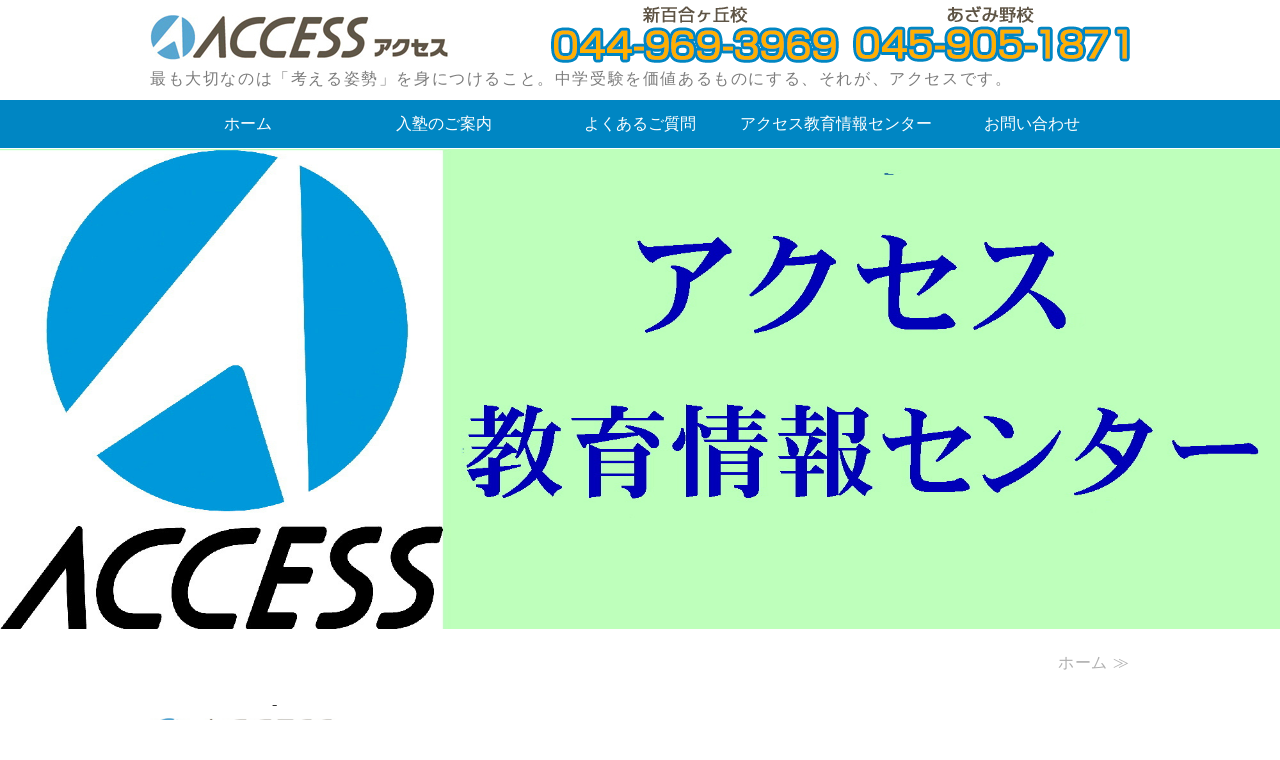

--- FILE ---
content_type: text/html; charset=utf-8
request_url: https://j-acc.co.jp/
body_size: 5075
content:
<!DOCTYPE html PUBLIC "-//W3C//DTD XHTML 1.0 Transitional//EN" "http://www.w3.org/TR/xhtml1/DTD/xhtml1-transitional.dtd">
<html xmlns="http://www.w3.org/1999/xhtml" xmlns:og="http://ogp.me/ns#" xmlns:fb="http://ogp.me/ns/fb#">
<head>

  <link rel="canonical" href="https://j-acc.co.jp/" />

  <meta http-equiv="content-type" content="text/html; charset=utf-8" />
  <meta name="description" content="アクセスは、小田急線・東急田園都市線沿線にある中学受験専門の塾です。塾に通っているのに「成績が伸びない」といったご相談、また、初めての塾選びに迷われている方のご相談も。中学受験のその先を見据え、受験を価値あるものにするのが、アクセスです。" />
  <meta http-equiv="content-script-type" content="text/javascript" />
  <meta http-equiv="content-style-type" content="text/css" />

  <meta property="og:image" content="https://j-acc.co.jp/materials/160386831535801.jpg?_=1603868324" />
  <meta property="og:type" content="website" />
  <meta property="og:url" content="https://j-acc.co.jp/" />
  <meta property="og:title" content="中学受験専門塾アクセス｜新百合ヶ丘駅・あざみ野駅近く｜神奈川県川崎市・横浜市" />
  <meta property="og:site_name" content="株式会社アクセス" />
  <meta property="og:description" content="アクセスは、小田急線・東急田園都市線沿線にある中学受験専門の塾です。塾に通っているのに「成績が伸びない」といったご相談、また、初めての塾選びに迷われている方のご相談も。中学受験のその先を見据え、受験を価値あるものにするのが、アクセスです。" />
  


<title>中学受験専門塾アクセス｜新百合ヶ丘駅・あざみ野駅近く｜神奈川県川崎市・横浜市</title>
<link rel="shortcut icon" type="image/x-icon" href="/favicon.ico?_=1768431049" />
<!-- CSS -->
<link href="/libraries/ams/printclear_hide.css" rel="stylesheet" type="text/css" />
<link href="/libraries/ams/printclear_show.css" rel="stylesheet" type="text/css" media="print" />
<!-- jQuery UI -->
<link href="/libraries/jquery-ui/jquery-ui-1.12.1/jquery-ui.min.css" rel="stylesheet" type="text/css" />
<!-- Slide & Gallery -->
<link href="/libraries/shadowbox/3.0.3/shadowbox.css" rel="stylesheet" type="text/css" />
<link href="/libraries/slick/slick-1.6.0/slick.css" rel="stylesheet" type="text/css" />
<link href="/libraries/ams/gallery/gallery_default.css" rel="stylesheet" type="text/css" />
<!-- Form Validator -->
<link href="/libraries/ams/validator/validator.css" rel="stylesheet" type="text/css" />
<!-- Form Popup -->
<link href="/libraries/ams/form_popup/form_popup.css" rel="stylesheet" type="text/css" />

<link href="/themes/pc/html1/common/prepend.css?_=20220330" rel="stylesheet" type="text/css" />
<link rel="stylesheet" href="/themes/pc/html1/01_009/common.css" type="text/css" />
<link rel="stylesheet" href="/themes/pc/html1/01_009/contents_main.css" type="text/css" />
<link rel="stylesheet" href="/themes/pc/html1/01_009/contents_side.css" type="text/css" />
<!-- Selected -->
<link rel="stylesheet" href="/themes/pc/html1/01_009/layouts/right.css" type="text/css" />
<link rel="stylesheet" href="/themes/pc/html1/01_009/colors/blu/blu.css" type="text/css" />

<link rel="stylesheet" href="/css/basic.css?_=1767765861" />

<!-- JS -->
<script type="text/javascript" src="/libraries/jquery/jquery-3.1.0.min.js"></script>
<script type="text/javascript" src="/assets/jquery_ujs-e87806d0cf4489aeb1bb7288016024e8de67fd18db693fe026fe3907581e53cd.js"></script>
<!-- jQuery UI -->
<script type="text/javascript" src="/libraries/jquery-ui/jquery-ui-1.12.1/jquery-ui.min.js"></script>
<script type="text/javascript" src="/libraries/jquery-ui/jquery-ui-1.12.1/i18n/datepicker-ja.js"></script>
<!-- Slide & Gallery -->
<script type="text/javascript" src="/libraries/shadowbox/3.0.3/shadowbox.js"></script>
<script type="text/javascript" src="/libraries/slick/slick-1.6.0/slick.min.js"></script>
<script type="text/javascript" src="/libraries/isotope/isotope-3.0.1/isotope.pkgd.min.js"></script>
<script type="text/javascript" src="/libraries/ams/gallery/gallery.js"></script>
<!-- Form validator -->
<script type="text/javascript" src="/libraries/ams/validator/validator.js?_=1579478400"></script>

<!-- Only Draft// -->

<!-- //Only Draft -->

<!-- AMS Publish -->
<script type="text/javascript" src="/publish/js/ams.publish.js?_=20220329"></script>
<script type="text/javascript" src="/configs/ams.config.publish.js"></script> 





<script>//スムーススクロール

  $(function() {
    $('a[href ^= "#"]').click(function() {
        $('html,body').animate({
            scrollTop: $($(this).attr('href')).offset().top
        }, 300);
    })
});
</script>

<!-- Global site tag (gtag.js) - Google Analytics -->
<script async src="https://www.googletagmanager.com/gtag/js?id=UA-182925743-6"></script>
<script>
  window.dataLayer = window.dataLayer || [];
  function gtag(){dataLayer.push(arguments);}
  gtag('js', new Date());

  gtag('config', 'UA-182925743-6');
</script>

</head>
<body class="body-media-pc">

<!-- Only Draft// -->

<!-- //Only Draft -->



<!-- Conversion Tag -->


<!-- Publish HTML -->
<div id="wrap">
	<div id="wrap_outer">
		<div id="wrap_body" class="wrap">
			<div id="title" data-ams-editable="{&quot;name&quot;:&quot;title&quot;}">
  <div id="title_outer">
    <div id="title_body" class="title">
      <h1>
        <a href="/">
          小田急線・東急田園都市線沿線にある中学受験専門塾アクセス｜神奈川県川崎市・横浜市
</a>      </h1>
      <p class="description">最も大切なのは「考える姿勢」を身につけること。中学受験を価値あるものにする、それが、アクセスです。</p>
    </div>
  </div>
</div>
<div id="mainImage" data-ams-editable="{&quot;name&quot;:&quot;mainImages&quot;,&quot;index_id&quot;:&quot;162588&quot;}" data-ams-editable-option="{&quot;hidden&quot;:false}" data-ams-mainImage-options="{&quot;autoplaySpeed&quot;:3000,&quot;fade&quot;:false,&quot;vertical&quot;:false}">
  <div id="mainImage_outer">
    <div id="mainImage_body" class="mainImage">
        
    <img alt="トップバナー 情報センター" src="//da2d2y78v2iva.cloudfront.net/5908/175697553962401.jpeg?_=1756975539" />

    </div>
  </div>
</div><div id="topMenu" data-ams-editable="{&quot;name&quot;:&quot;topMenu&quot;,&quot;layout&quot;:&quot;topMenu&quot;}">
  <div id="topMenu_outer">
    <ul id="topMenu_body" class="topMenu">
      <li class="first odd">
  <a href="/">ホーム</a>
</li><li class="second even">
  <a href="/guide.html">入塾のご案内</a>
</li><li class="third odd">
  <a href="/faq.html">よくあるご質問</a>
</li><li class="fourth even">
  <a href="/ei_center.html">アクセス教育情報センター</a>
</li><li class="fifth odd">
  <a href="/contact.html">お問い合わせ</a>
</li>
    </ul>
  </div>
</div>
			<!--Contents//-->
			<div id="contents">
				<div id="contents_outer">
					<div id="contents_body" class="contents">
						<!--Main contents//-->
						<div id="mainContents">
							<div id="mainContents_outer">
								<div id="mainContents_body" class="mainContents">
                  <div id="pankuz" data-ams-editable="{&quot;name&quot;:&quot;pankuz&quot;}" data-ams-editable-option="{&quot;hidden&quot;:false}">
  <div id="pankuz_outer">
    <div id="pankuz_body" class="pankuz">
      <p>
          ホーム ≫
      </p>
    </div>
  </div>
</div>
									<div id="mainTopics" data-ams-editable="{&quot;name&quot;:&quot;topics&quot;,&quot;layout&quot;:&quot;topicsIndex&quot;}" data-ams-editable-option="{&quot;hidden&quot;:false}">
  <div id="mainTopics_outer">
    <div id="mainTopics_body" class="mainTopics">
      <h2>最新情報</h2>
      <ul class="topics">
        <li class="topic odd">
  
  <p class="date">2025年09月04日</p>
  <h3>
    <a title="アクセス教育情報センター" href="/blog_articles/gakkoujyouhou.html">
      アクセス教育情報センター
</a>  </h3>
  <p class="description">教育情報（学校情報・中学入試情報など）に関しては、アク...</p>
  <p class="more"><a title="アクセス教育情報センター" href="/blog_articles/gakkoujyouhou.html">続きを読む</a></p>
</li>
      </ul>
      <div class="listview">
        <a href="/topics.html">一覧を見る</a>
      </div>
    </div>
  </div>
</div><div id="mainArticles" data-ams-editable="{&quot;name&quot;:&quot;articles&quot;,&quot;page_index_id&quot;:&quot;106791&quot;,&quot;index_id&quot;:&quot;106791&quot;}">
  <div id="mainArticles_outer">
    <div id="mainArticles_body" class="mainArticles">
        <h2>アクセス　あざみ野校</h2>
      <div id="article459163" class="article center_small" data-ams-editable="{&quot;name&quot;:&quot;article&quot;,&quot;index_id&quot;:&quot;459163&quot;}" data-ams-editable-option="{&quot;hidden&quot;:false}">
  <div class="article_outer">
    <div class="article_body article_center">
      <div class="image">
        
          <img alt="あざみ野校" src="//da2d2y78v2iva.cloudfront.net/5908/160386831535801.jpg?_=1603868324" />
        
      </div>
      <h4>アクセスあざみ野校</h4>

<table class="normalTbl">
	<tbody>
		<tr>
			<th>教室名</th>
			<td>アクセスあざみ野校</td>
		</tr>
		<tr>
			<th>所在地</th>
			<td>〒225-0011<br />
			横浜市青葉区あざみ野2-9-13<br />
			サンサーラあざみ野4Ｆ</td>
		</tr>
		<tr>
			<th>電話番号</th>
			<td><a href="tel:0459051871">045-905-1871</a></td>
		</tr>
		<tr>
			<th>営業時間</th>
			<td>13:00～21:00（月曜～金曜）<br />
			10:00～21:00（土曜）</td>
		</tr>
		<tr>
			<th>定休日</th>
			<td>日曜日</td>
		</tr>
		<tr>
			<th>アクセス</th>
			<td>東急田園都市線・横浜市営地下鉄<br />
			あざみ野駅から徒歩２分</td>
		</tr>
	</tbody>
</table>
<iframe allowfullscreen="" aria-hidden="false" frameborder="0" height="350" src="https://www.google.com/maps/embed?pb=!1m18!1m12!1m3!1d3245.4195845809018!2d139.55020751544842!3d35.568034243778776!2m3!1f0!2f0!3f0!3m2!1i1024!2i768!4f13.1!3m3!1m2!1s0x6018f70ddc3799e9%3A0xc1b02449c6ec766!2z5Lit5a2m5Y-X6aiT5bCC6ZaAIOOCouOCr-OCu-OCuSDjgYLjgZbjgb_ph47moKE!5e0!3m2!1sja!2sjp!4v1603683841331!5m2!1sja!2sjp" style="border:0;" tabindex="0" width="670"></iframe>
          </div>
  </div>
</div>
      
      
      
    </div>
  </div>
</div>





								</div>
							</div>
						</div>
						<!--//Main contents-->
						<!--Side contents//-->
						<div id="sideContents">
							<div id="sideContents_outer">
								<div id="sideContents_body" class="sideContents">
									<div class="freeHtml" data-ams-editable="{&quot;name&quot;:&quot;sideHtmlTop&quot;}" data-ams-editable-option="{&quot;hidden&quot;:false}">
  <div class="freeHtml_outer">
    <div class="freeHtml_body">
      - <img src="/materials/160584135758501.jpg" alt="アクセス" width="100%">

<h2>アクセスあざみ野校</h2>
<table class="normalTbl">
	<tbody>
		<tr>
			<th>所在地</th>
		</tr>
		
		<tr>
			<td>〒225-0011<br />横浜市青葉区あざみ野2-9-13<br />サンサーラあざみ野4Ｆ</td>
		</tr>
		
<tr>
			<th>電話番号</th>
		</tr>
		<tr>
			<td><a href="tel:0459051871">045-905-1871</a></td>
		</tr>
		
<tr>
			<th>営業時間</th>
		</tr>
		<tr>
			<td>13:00～21:00(月曜～金曜)<br />10:00～21:00(土曜)</td>
		</tr>
		
		<tr>
			<th>定休日</th>
		</tr>
		<tr>
			<td>日曜日<br /></td>
		</tr>
	</tbody>
</table>

<p><a href="/index.html#access_info" class="linkbtn">教室概要はこちら</a></p>

<h2>アクセス教育情報センター</h2>
<table class="normalTbl">
	<tbody>
		<tr>
			<th>電話番号</th>
		</tr>
		<tr>
			<td><a href="tel:0459051871">045-905-1871</a></td>
		</tr>
	</tbody>
</table>
<p><a href="/ei_center.html" class="linkbtn">教育情報センター概要<br />はこちら</a></p>


    </div>
  </div>
</div><div id="sideServices" data-ams-editable="{&quot;name&quot;:&quot;services&quot;,&quot;layout&quot;:&quot;sideServices&quot;}" data-ams-editable-option="{&quot;hidden&quot;:false}">
  <div id="sideServices_outer">
    <div id="sideServices_body" class="sideServices">
      <h2>サブメニュー</h2>
      <ul>
        <li class="odd">
  <a href="/blog_articles/">お知らせ</a>
</li><li class="even">
  <a href="/seturitu.html">設立の趣旨</a>
</li><li class="odd">
  <a href="/goukakutaikenki.html">受験体験記</a>
</li><li class="even">
  <a href="/goukaku.html">合格実績</a>
</li><li class="odd">
  <a href="/kokugo_sansuu_syakai_rika.html">各教科から</a>
</li><li class="even">
  <a href="/manabikata.html">こんな学びも</a>
</li><li class="odd">
  <a href="/100round.html">社会科 100ラウンド</a>
</li><li class="even">
  <a href="/accessreport.html">アクセスレポート</a>
</li><li class="odd">
  <a href="/gakkoukensaku.html">学校検索</a>
</li>
      </ul>
    </div>
  </div>
</div><div id="sideBlogCategories" data-ams-editable="{&quot;name&quot;:&quot;sideBlogCategories&quot;}" data-ams-editable-option="{&quot;hidden&quot;:false}">
  <div id="sideBlogCategories_outer">
    <div id="sideBlogCategories_body" class="sideBlogCategories">
      <h2>ブログカテゴリ</h2>
      <ul>
        <li class="odd">
  <a href="/blog_articles/">全ての記事(1)</a>
</li>
      </ul>
    </div>
  </div>
</div><div id="sideMobile" data-ams-editable="{&quot;name&quot;:&quot;qrcode&quot;,&quot;page_index_id&quot;:&quot;106791&quot;}" data-ams-editable-option="{&quot;hidden&quot;:false}">
	<div id="sideMobile_outer">
		<div id="sideMobile_body" class="sideMobile">
			<h2>モバイルサイト</h2>
			<div class="qrcode">
        <img alt="株式会社アクセススマホサイトQRコード" width="100" height="100" src="[data-uri]" />
			</div>
			<p>スマートフォンからのアクセスはこちら</p>
		</div>
	</div>
</div><div id="sideContact" data-ams-editable="{&quot;name&quot;:&quot;sideContact&quot;,&quot;index_id&quot;:&quot;83756&quot;}" data-ams-editable-option="{&quot;hidden&quot;:false}">
  <a href="/contact.html">お問い合わせフォーム</a>
</div><div id="sideBanners" data-ams-editable="{&quot;name&quot;:&quot;banners&quot;}">
  <div id="sideBanners_outer">
      <ul id="sideBanners_body" class="sideBanners">
        <li class="sideBanner odd">
  <div class="sideBanner_outer">
    <div class="sideBanner_body">
      <a target="_blank" title="facebook" href="https://www.facebook.com/Akusesu1">
        <img width="240" alt="facebook" src="//da2d2y78v2iva.cloudfront.net/5908/160395161527001.jpg?_=1606267245" />
</a>    </div>
  </div>
</li>
      </ul>
  </div>
</div>
								</div>
							</div>
						</div>
						<!--//Side contents-->
						<div class="printClear">&nbsp;</div><!--印刷時のみ表示-->
					</div>
				</div>
			</div>
			<!--//Contents-->
			<!--Footer//-->
			<div id="footer">
				<div id="footer_outer">
					<div id="footer_body" class="footer">
						<ul class="topMenu" data-ams-editable="{&quot;name&quot;:&quot;topMenu&quot;,&quot;layout&quot;:&quot;footer&quot;}">
  <li class="odd"><a href="/">ホーム</a></li>
<li class="even"><a href="/guide.html">入塾のご案内</a></li>
<li class="odd"><a href="/faq.html">よくあるご質問</a></li>
<li class="even"><a href="/ei_center.html">アクセス教育情報センター</a></li>
<li class="odd"><a href="/contact.html">お問い合わせ</a></li>

</ul><ul class="services" data-ams-editable="{&quot;name&quot;:&quot;services&quot;,&quot;layout&quot;:&quot;footer&quot;}" data-ams-editable-option="{&quot;hidden&quot;:false}">
  <li class="odd"><a href="/blog_articles/">お知らせ</a></li>
<li class="even"><a href="/seturitu.html">設立の趣旨</a></li>
<li class="odd"><a href="/goukakutaikenki.html">受験体験記</a></li>
<li class="even"><a href="/goukaku.html">合格実績</a></li>
<li class="odd"><a href="/kokugo_sansuu_syakai_rika.html">各教科から</a></li>
<li class="even"><a href="/manabikata.html">こんな学びも</a></li>
<li class="odd"><a href="/100round.html">社会科 100ラウンド</a></li>
<li class="even"><a href="/accessreport.html">アクセスレポート</a></li>
<li class="odd"><a href="/gakkoukensaku.html">学校検索</a></li>

</ul><p class="copyright">
  Copyright © <a href="/">株式会社アクセス</a> All rights reserved.
</p>

					</div>
				</div>
			</div>
			<!--//Footer -->
		</div>
	</div>
</div>
<!--//Publish HTML-->

<!-- Form Popup// -->


<!-- //Form Popup -->


</body>
</html>


--- FILE ---
content_type: text/css
request_url: https://j-acc.co.jp/css/basic.css?_=1767765861
body_size: 3895
content:
@import url("//share.cr-cms.net/hp_agency/hpagency.css");

/*--フラット01 ブルー 右メイン--*/

/*-- 色の指定 --*/
:root {
  --first-color: #0086c3;/*-- メイン色 --*/
  --second-color: #4fa7d5;/*-- サブ色 --*/
  --accent-color: #ffaf00;/*-- アクセントカラー --*/
  --baseborder-color: #ccc;/*-- 基本の線の色 --*/
  --border-color: #b5e3fc;/*-- 色付きの線の色 --*/
  --bg-color: #e7f5fd;/*-- 背景色 --*/
}


.pc{display:inline;}
.sp{display:none;}

.ta_c{text-align:center !important;}
.ta_r{text-align:right !important;}

.fw_b{font-weight: bold;}

body {
 	/*--font-size:16px;--*/
 	line-height:1.8;
    font-weight:500;
	letter-spacing: 0.06em;
}

#wrap  *{font-size:16px;}
#wrap{background: #fff;}

#wrap_body{padding-top: 0px !important;}

#contents{padding-top: 20px !important; margin-top: 0px !important;}

#topMenu, #sideMobile, #footer, #footer_outer {
    background-color: var(--first-color);
}

.pankuz p{border: none !important;}

/*-------------------------------------------
Link
-------------------------------------------*/
a {
    color: var(--first-color);
	text-decoration: underline;
  	font-weight: normal;
}
a:hover {
	color: #666;
	text-decoration: none;
}

a img {
	text-decoration:none;
	border:none;
}

#title h1:hover,
#mainArticles a:hover img,
#sideBanners  a:hover img,
div.freeHtml a:hover img,
div.image img.gallery:hover,
.linkbtn:hover{
  filter: alpha(opacity=75);
  -moz-opacity:0.75;
  opacity:0.75;
}

.image{margin: 0px 15px !important;}

.copyright,.copyright a,.footer li a,.footer li a:hover {
    color: #fff;
    font-size: 16px;
}

.footer li a:hover{text-decoration: underline;}

a.linkbtn {
    background-color: var(--first-color);
    border: 2px solid var(--first-color);
    border-radius: 5px;
    color: #fff;
    display: inline-block;
    margin: 12px;
    padding: 6px 10px;
	box-sizing: border-box;
    text-align: center;
    text-decoration: none;
}
a.linkbtn:hover {
    background-color: #fff;
    color: var(--first-color);
}


.ul_linkbtn li{width:32%; display:inline-table;}
.ul_linkbtn li .linkbtn{width:100% !important; margin:5px 0px !important; padding: 6px 0px !important;}

/*-------------------------------------------
table
-------------------------------------------*/
.article table p {
    margin: 0;
}
.article table:not(.contactTable) {
    border-collapse: collapse;
    border-left: 1px solid #ccc;
    border-spacing: 0;
    border-top: 1px solid #ccc;
    margin: 10px auto;
}
.article table:not(.contactTable) td,
.article table:not(.contactTable) th {
    border-bottom: 1px solid #ccc;
    border-right: 1px solid #ccc;
    height: auto;
    padding: 10px;
    box-sizing: border-box;
}
.article table:not(.contactTable) th {
    background-color: #f7f7f7;
    text-align: center;
}


/*-------------------------------------------
改行
-------------------------------------------*/
.article p {
    margin-bottom: 1em;
}

/*----------------------------------------------------------
プログラムリンクボタン
----------------------------------------------------------*/

ul.programbottom {
	width:670px !important;
	background-color: #fff;     /* 背景色指定 */
}
 
ul.programbottom li a{
	float:left;
	/*--padding: 10px;--*/
	padding: 7px;
	/*--color:  #333;--*/             /* 文字色 */
	color:  #0256a6;
	/*--margin:  6px;--*/              /* 外側の余白 */
	margin:6px 0px;
	/*--border-radius:  5px;--*/        /* 角丸指定 */
	width:32%;/*--width: 28%;--*/                 /* 幅指定 */
	background-color: #fff; /* 背景色指定 */
	border:#0256a6 1px solid;
	display: block;
	text-align:center;
	text-decoration:none;
	box-sizing: border-box !important;
	/*--border-bottom: solid 2px #73a808;--*/ /*少し濃い目の色に*/
	/*--box-shadow: inset 0 2px 0 rgba(255,255,255,0.2), 0 2px 2px rgba(0, 0, 0, 0.19);--*/
}

ul.programbottom li a:hover{
  /*--background-color:#73a808;--*/
  background-color:#0256a6;
  color:  #fff;
}

ul.programbottom li:nth-child(2) a{margin:6px 13px;}


/*----------------------------------------------------------
サイトタイトルの装飾
----------------------------------------------------------*/

#wrap_body #title{
	width:980px;
	height: 100px;
	padding:5px 0px 44px !important;
	position:relative;
    top: 0;
	margin: 0px auto;
	background: url(/materials/160393975627501.png) no-repeat top 5px right;
}

#title h1 {
    margin: 10px 0px 5px;
    padding: 0;
    text-align: left;
    /*--height: 60px;--*/
	height: 45px;
    width: 300px;
}
#title h1 a {
    background: url("/materials/160584135758501.jpg") no-repeat; 
    display: inline-block;
    overflow: hidden;
    text-indent: 110%;
    white-space: nowrap;
    height: 100%;
    width: 100%;
}

#title .description{font-size: 16px !important; text-align: left !important;}

/*----------------------------------------------------------
メニュー
----------------------------------------------------------*/

#topMenu {
    min-height: 46px;
    position: absolute;
    top: 100px;
	color: #FFF;
}

#topMenu_outer {
    margin: 0 auto;
	background: none;
}
#topMenu .topMenu li {
    width: 20%;
    height: 100%;
	box-sizing:border-box;
	padding:0;
    position: relative;
}

#topMenu .topMenu li a {
    background: none;
    box-sizing: border-box;
    color: #fff;
    font-size: 16px;
    font-weight: normal;
    letter-spacing: 0;
    padding: 10px 0;
    width: 100%;
}
#topMenu .topMenu li a:hover {
    background:var(--second-color);
	
}

/*-------------------------------------------
Mainimage
-------------------------------------------*/
#mainImage {
    width: 100%;
}
.mainImage img {
    width: 100%;
	max-width: initial; /*-- 初期状態にリセット --*/
	min-width:980px;
	object-fit: cover;
}

/*----------------------------------------------------------
footer
----------------------------------------------------------*/


/*side*/
#sideContents {
}
#sideContents_outer {
}
#sideBlogCategories, #sideBlogDates {
    margin: 0;
}
.freeHtml {
    font-size: 16px;
	text-align: center;
}
.sideServices ul li a,
.sideBlogCategories a, 
.sideBlogDates a,
.sideMobile p{
    font-size: 16px;
}
.freeHtml_outer {
    padding: 0;
    background: none;
}

.freeHtml h2{color: var(--first-color);}

.freeHtml img{margin-bottom: 10px;}

.side-logo {
    text-align: center;
    margin-bottom: 30px;
}
.side-logo img {
    max-width: 200px;
}

/*footer*/

#footer{padding-bottom: 0px !important; color: #FFF;}

.footer li a:hover{text-decoration: underline;}

#footer_outer{width:100% !important;padding-bottom: 45px !important;}
#footer_body{width:980px !important; margin: 0px auto;}

.footer * {
    font-size: 14px;
    color: #fff;
	text-align: center;
}

.copyright{color: #fff !important; text-align: center;}

.footer li{float: none !important; display: inline-block;}

.footer .services{background-color:transparent !important;}

.footer .services li a{color: #fff !important; text-align: left !important;}

/*----------------------------------------------------------
サイドコンテンツ
----------------------------------------------------------*/

.freeHtml {
    font-size: 16px;
	text-align: center;
	margin-bottom: 30px !important;

}


#sideContents table.normalTbl{margin-bottom: 20px;}

div#sideBanners,.sideBanner,.sideBanner_body {
	width:254px !important;
}

.sideBanner_body{padding: 0px !important;}

#sideBanners li img {
	width:100%;
	padding: 0;
}

/*----------------------------------------------------------
hタグ
----------------------------------------------------------*/

#mainArticles h2, #listTopics h2 {
    font-size:160% !important;
}

.mainContents .article h3, .mainContents div.gallery h3, #mainServices h2, #mainTopics h2 {
    color: var(--first-color);
	background: url(/materials/160395334719201.png) no-repeat 2px 8px;
	font-size: 24px !important;
	font-weight: bold;
	padding: 2px 0 2px 36px;
	border: none;
	border-bottom: 1px dashed #aaa;
	margin-top: 20px;
	background-size: 30px;
	overflow: hidden;
	text-align: left !important;
}


.mainContents .article h4 {
    line-height: 1.4em;
    font-size: 126% !important;
    font-weight: bold;
    color: var(--second-color);
	position: relative;
	padding: 2px 0 2px 32px;
	/*--border-left: 6px solid #ccc;--*/
	margin-top: 10px;
	margin-bottom: 10px;
	background: url(/materials/160395381011701.png) no-repeat left top;
	background-size: 25px;
}
/*--
.mainContents .article h4::before {
	position: absolute;
	left: -6px;
	bottom: 0;
	content: '';
	width: 6px;
	height: 50%;
	background-color: #3498db;
}
.mainContents .article h4::after {
	position: absolute;
	left: 0;
	bottom: 0;
	content: '';
	width: 100%;
	height: 0;
}--*/

.mainContents .article h5{
    font-size: 112% !important;
    color: var(--accent-color);
    margin: 8px 0;
	position: relative;
	padding: 0px 0 0px 25px;
	background: url(/materials/160395412235801.png) no-repeat left top;
	background-size: 25px;
}


/*----------------------------------------------------------
テーブルの装飾
----------------------------------------------------------*/

.article table.normalTbl,.article table.normalTbl2,#sideContents table.normalTbl {
    border-collapse: collapse;
    border-left: 1px solid #ccc;
    border-spacing: 0;
    border-top: 1px solid #ccc;
    margin: 10px auto;
    width: 100%;
}
.article table.normalTbl th,.article table.normalTbl2 th,#sideContents table.normalTbl th {
    background-color: #f7f7f7;
    border-bottom: 1px solid #ccc;
    border-right: 1px solid #ccc;
    color: #333;
    height: auto;
    line-height: 150%;
    padding: 10px;
    text-align: center;
    vertical-align: middle;
}

.article table.normalTbl th{min-width: 25%;}
.article table.normalTbl2 th{width: 25% !important;}

.article table.normalTbl td,.article table.normalTbl2 td,#sideContents table.normalTbl td {
    border-bottom: 1px solid #ccc;
    border-right: 1px solid #ccc;
    height: auto;
    line-height: 150%;
    padding: 10px;
}

.article table.normalTbl2 td{text-align: right;}

.cost1{margin-left: 3.5em;}
.cost2{margin-right: 2.5em;}

/*----------------------------------------------------------
リストパーツ
----------------------------------------------------------*/

ol.pp {
padding-left: 1.55em;
}
ol.pp li {
list-style-type: decimal;
padding: 5px;
}
ul.notes {
list-style-type: none;
margin-left:1em;
}
ul.notes li::before {
content: "◆";
margin-left: -1em;
}
ul.ps {
list-style-type: none;
margin-left:1em;
}
ul.ps li::before {
content: "※";
margin-left: -1em;
}
ul.maru {
list-style-type: none;
margin-left:1em;
}
ul.maru li::before {
content: "●";
margin-left: -1em;
}
ul.star {
list-style-type: none;
margin-left:1em;
}
ul.star li::before {
content: "★";
margin-left: -1em;
}

ul.simpleList {
    padding-left: 2em;
	margin-bottom: 30px;
}
ul.simpleList li {
    list-style-type: disc;
    padding: 5px;
}
ol.orderList {
    padding-left: 2em;
}
ol.orderList li {
    list-style-type: decimal;
    padding: 5px;
}
ul.markList {
    padding-left: 3px;
}
ul.markList li {
    list-style-type: none;
    padding: 5px;
}
ul.markList li::before {
    color: var(--accent-color);
    content: "»";
    display: inline-block;
    font-size: 115%;
    margin-right: 2px;
}
ol.StyleOrderList {
    counter-reset: number 0;
    list-style: outside none none;
    padding-left: 40px;
    line-height: 2;
}
ol.StyleOrderList li::before {
    background-color: var(--first-color);
    border-radius: 50%;
    color: #fff;
    content: counter(number, decimal);
    counter-increment: number 1;
    display: inline-block;
    height: 2em;
    margin-left: -40px;
    margin-right: 0.5em;
    text-align: center;
    width: 2em;
    font-family: monospace;
}
ol.StyleOrderList li {
    margin-bottom: 0.4em;
}

ul.StyleCheckList {
    list-style: outside none;
    line-height: 2;
    padding-left: 2.5em;
}
ul.StyleCheckList li {
    position: relative;
    font-size: 16px;
}
ul.StyleCheckList li::before {
    display: block;
    content: '';
    position: absolute;
    top: 0.4em;
    left: -2em;
    width: 0.9em;
    height: 0.5em;
    border-left: 4px solid;
    border-bottom: 4px solid;
	border-color: var(--accent-color);
    -webkit-transform: rotate(-45deg);
    transform: rotate(-45deg);
}

/*----------------------------------------------------------
お問い合わせ
----------------------------------------------------------*/


table.contactTable tr td label {
    display: block;
    margin: 0 0 8px 10px;
}

.notation-wrap {
    border: 1px solid #2e93f1;
    text-align: center;
    padding: 20px 0;
    margin: 10px 0;
}

table.contactTable input.button {
    background-image: none;
    background-color: #3f9ce3;
    border: none;
    color: #fff;
	float: left;
    display: block;
    font-size: 16px;
    height: 50px;
    letter-spacing: 5px;
    /*--margin: 0 auto;--*/
	margin-left: 8px;
	margin-right: 8px;
    outline: none;
    width: 150px;
}
table.contactTable input.button:hover {
    background-image: none;
    background-color: #1688D3;
	cursor: pointer;
}

table.contactTable input[name="form_back"] {
    background-image: none;
    background:#ccc;
	border: none;
	color:#333;
    display: block;
    font-size: 16px;
    height: 50px;
    letter-spacing: 5px;
    /*--margin: 0 auto;--*/
    margin-top:0px !important;
    outline: none;
    width: 150px;
}

/*----------------------------------------------------------
ギャラリーの装飾
----------------------------------------------------------*/

.gallery .comment {text-align:center;}
.gallery_grid li.galleryGrid .image{margin-bottom: 0px !important;}


/*----------------------------------------------------------
よくあるご質問
----------------------------------------------------------*/

ul.faq {
    padding: 10px 0 20px;
}
ul.faq li.qus ,
ul.faq li.ans {
    display: block;
    font-size: 100%;
    line-height: 1.6;
    margin-bottom: 20px;
    /*--padding-left: 45px;--*/
	padding-left: 50px;
}

ul.faq li.qus{
	border: 1px solid;
	border-color: var(--border-color);
	padding-top: 10px;
	padding-right: 15px;
	padding-bottom: 10px;
	background-color: var(--bg-color);
	border-radius: 4px;	
}

ul.faq li.qus::before ,
ul.faq li.ans::before {
	border-radius: 4px;
	color: #fff;
	display: inline-block;
	font-size: 100%;
	height: 32px;
	line-height: 32px;
	margin: 0 8px 0 -40px;
	text-align: center;
	width: 32px;
}
ul.faq li.qus::before {
    background-color: var(--first-color);
    content: "Q";
}
ul.faq li.ans::before {
    background-color: var(--accent-color);
    content: "A";
}


/*囲い*/
.box_frame{
	background-color: var(--bg-color);
	border: 1px solid;
	border-color:  var(--border-color);
	border-radius: 3px;
	margin: 20px 0;
	padding:20px 15px;
	box-sizing: border-box;
}

.marker {
    background : #ffecc0;
    background : linear-gradient(transparent 60%, #ffecc0 60%);
}

#copy_text,#copy_text span{
	text-align: center;
	font-weight:bold;
	font-size: 140% !important;
	color: #e58b00;
}

iframe{margin-top: 15px;}

.center_small .article_center img {
    max-width: 330px !important;
}


.overview dt,.overview dd{display: inline-table;}

/*ブログ一覧お知らせ*/
.mainContents .article h3 a, .article h3 a:hover {
color: var(--first-color);
text-decoration: none;
font-size: 24px !important;
font-weight: bold;
}
/*ブログカテゴリ上部の余白*/
.sideBlogCategories
{
	margin-top:10px;
}
